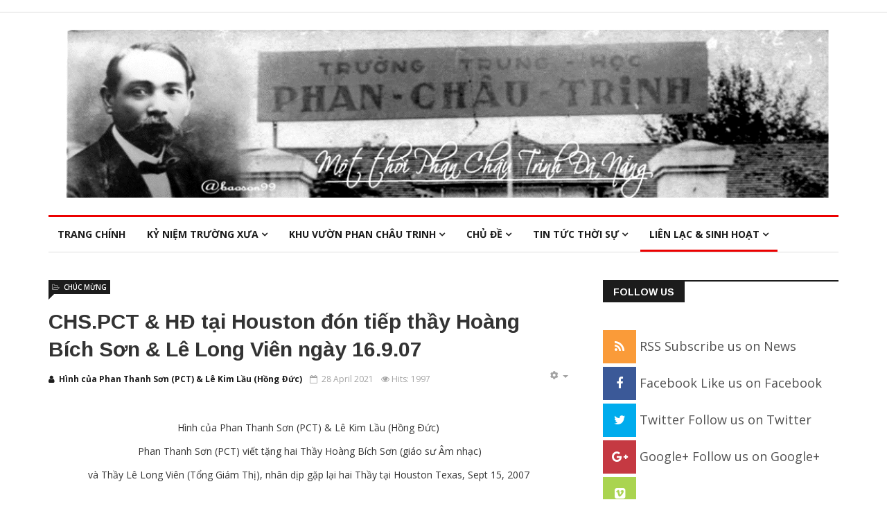

--- FILE ---
content_type: text/html; charset=utf-8
request_url: https://phanchautrinhdanang.com/index.php/lien-l-c-sinh-hoa-t/chu-c-mu-ng/176-chs-pct-hdh-t-i-houston-don-ti-p-th-y-hoang-bich-son-le-long-vien-ngay-16-9-07
body_size: 10165
content:
<!DOCTYPE html>
<html prefix="og: http://ogp.me/ns#" xmlns="http://www.w3.org/1999/xhtml" xml:lang="en-gb" lang="en-gb" dir="ltr">
    <head>
        <meta http-equiv="X-UA-Compatible" content="IE=edge">
             <meta name="viewport" content="width=device-width, initial-scale=1">
                                <!-- head -->
                <base href="https://phanchautrinhdanang.com/index.php/lien-l-c-sinh-hoa-t/chu-c-mu-ng/176-chs-pct-hdh-t-i-houston-don-ti-p-th-y-hoang-bich-son-le-long-vien-ngay-16-9-07" />
	<meta http-equiv="content-type" content="text/html; charset=utf-8" />
	<meta name="author" content="Hình của Phan Thanh Sơn (PCT) &amp; Lê Kim Lầu (Hồng Ðức)" />
	<meta name="description" content="PCT School in Danang VN" />
	<meta name="generator" content="Joomla! - Open Source Content Management" />
	<title>CHS.PCT &amp; HÐ tại Houston đón tiếp thầy Hoàng Bích Sơn &amp; Lê Long Viên ngày 16.9.07</title>
	<link href="/templates/ts_news247/images/favicon.ico" rel="shortcut icon" type="image/vnd.microsoft.icon" />
	<link href="https://cdn.jsdelivr.net/npm/simple-line-icons@2.4.1/css/simple-line-icons.css" rel="stylesheet" type="text/css" />
	<link href="/templates/ts_news247/css/k2.css?v=2.10.3" rel="stylesheet" type="text/css" />
	<link href="/plugins/system/jce/css/content.css?2207a89143807846b9f4442162918ef8" rel="stylesheet" type="text/css" />
	<link href="/media/system/css/modal.css?2207a89143807846b9f4442162918ef8" rel="stylesheet" type="text/css" />
	<link href="//fonts.googleapis.com/css?family=Open+Sans:300,300italic,regular,italic,600,600italic,700,700italic,800,800italic&amp;subset=greek-ext,latin" rel="stylesheet" type="text/css" />
	<link href="//fonts.googleapis.com/css?family=Didact+Gothic:regular&amp;subset=greek-ext" rel="stylesheet" type="text/css" />
	<link href="//fonts.googleapis.com/css?family=Arimo:regular,italic,700,700italic&amp;subset=cyrillic-ext" rel="stylesheet" type="text/css" />
	<link href="/templates/ts_news247/css/bootstrap.min.css" rel="stylesheet" type="text/css" />
	<link href="/templates/ts_news247/css/font-awesome.min.css" rel="stylesheet" type="text/css" />
	<link href="/templates/ts_news247/css/template.css" rel="stylesheet" type="text/css" />
	<link href="/templates/ts_news247/css/presets/preset1.css" rel="stylesheet" type="text/css" class="preset" />
	<link href="/templates/ts_news247/css/frontend-edit.css" rel="stylesheet" type="text/css" />
	<link href="/components/com_sppagebuilder/assets/css/font-awesome-5.min.css?0808dd08ad62f5774e5f045e2ce6d08b" rel="stylesheet" type="text/css" />
	<link href="/components/com_sppagebuilder/assets/css/font-awesome-v4-shims.css?0808dd08ad62f5774e5f045e2ce6d08b" rel="stylesheet" type="text/css" />
	<link href="/components/com_sppagebuilder/assets/css/animate.min.css?0808dd08ad62f5774e5f045e2ce6d08b" rel="stylesheet" type="text/css" />
	<link href="/components/com_sppagebuilder/assets/css/sppagebuilder.css?0808dd08ad62f5774e5f045e2ce6d08b" rel="stylesheet" type="text/css" />
	<link href="/components/com_sppagebuilder/assets/css/magnific-popup.css" rel="stylesheet" type="text/css" />
	<link href="/modules/mod_sp_social/assets/css/default/sp_social.css" rel="stylesheet" type="text/css" />
	<link href="/modules/mod_qrcodefriendly/tmpl/mod_qrcodefriendly.css" rel="stylesheet" type="text/css" media="screen" />
	<style type="text/css">
body{font-family:Open Sans, sans-serif; font-size:14px; font-weight:normal; }h1{font-family:Didact Gothic, sans-serif; font-weight:normal; }h2{font-family:Arimo, sans-serif; font-weight:700; }h3{font-family:Arimo, sans-serif; font-weight:700; }h4{font-family:Arimo, sans-serif; font-weight:700; }h5{font-family:Open Sans, sans-serif; font-weight:600; }h6{font-family:Open Sans, sans-serif; font-weight:600; }#sp-header{ padding:25px 0; }#sp-footer-logo{ background-color:#1c1c1c;color:#969696;padding:0 0 40px; }#sp-footer{ padding:15px 0; }
	</style>
	<script type="application/json" class="joomla-script-options new">{"csrf.token":"8b648b0136a14f3fe0b0f16cbc5f274f","system.paths":{"root":"","base":""}}</script>
	<script src="/media/jui/js/jquery.min.js?2207a89143807846b9f4442162918ef8" type="text/javascript"></script>
	<script src="/media/jui/js/jquery-noconflict.js?2207a89143807846b9f4442162918ef8" type="text/javascript"></script>
	<script src="/media/jui/js/jquery-migrate.min.js?2207a89143807846b9f4442162918ef8" type="text/javascript"></script>
	<script src="/media/k2/assets/js/k2.frontend.js?v=2.10.3&b=20200429&sitepath=/" type="text/javascript"></script>
	<script src="/media/system/js/caption.js?2207a89143807846b9f4442162918ef8" type="text/javascript"></script>
	<script src="/media/system/js/mootools-core.js?2207a89143807846b9f4442162918ef8" type="text/javascript"></script>
	<script src="/media/system/js/core.js?2207a89143807846b9f4442162918ef8" type="text/javascript"></script>
	<script src="/media/system/js/mootools-more.js?2207a89143807846b9f4442162918ef8" type="text/javascript"></script>
	<script src="/media/system/js/modal.js?2207a89143807846b9f4442162918ef8" type="text/javascript"></script>
	<script src="/templates/ts_news247/js/bootstrap.min.js" type="text/javascript"></script>
	<script src="/templates/ts_news247/js/jquery.sticky.js" type="text/javascript"></script>
	<script src="/templates/ts_news247/js/main.js" type="text/javascript"></script>
	<script src="/templates/ts_news247/js/progressbar.js" type="text/javascript"></script>
	<script src="/templates/ts_news247/js/frontend-edit.js" type="text/javascript"></script>
	<script src="/components/com_sppagebuilder/assets/js/jquery.parallax.js?0808dd08ad62f5774e5f045e2ce6d08b" type="text/javascript"></script>
	<script src="/components/com_sppagebuilder/assets/js/sppagebuilder.js?0808dd08ad62f5774e5f045e2ce6d08b" defer="defer" type="text/javascript"></script>
	<script src="/components/com_sppagebuilder/assets/js/jquery.magnific-popup.min.js" type="text/javascript"></script>
	<script type="text/javascript">
jQuery(function($){ initTooltips(); $("body").on("subform-row-add", initTooltips); function initTooltips (event, container) { container = container || document;$(container).find(".hasTooltip").tooltip({"html": true,"container": "body"});} });jQuery(window).on('load',  function() {
				new JCaption('img.caption');
			});
		jQuery(function($) {
			SqueezeBox.initialize({});
			initSqueezeBox();
			$(document).on('subform-row-add', initSqueezeBox);

			function initSqueezeBox(event, container)
			{
				SqueezeBox.assign($(container || document).find('a.modal').get(), {
					parse: 'rel'
				});
			}
		});

		window.jModalClose = function () {
			SqueezeBox.close();
		};

		// Add extra modal close functionality for tinyMCE-based editors
		document.onreadystatechange = function () {
			if (document.readyState == 'interactive' && typeof tinyMCE != 'undefined' && tinyMCE)
			{
				if (typeof window.jModalClose_no_tinyMCE === 'undefined')
				{
					window.jModalClose_no_tinyMCE = typeof(jModalClose) == 'function'  ?  jModalClose  :  false;

					jModalClose = function () {
						if (window.jModalClose_no_tinyMCE) window.jModalClose_no_tinyMCE.apply(this, arguments);
						tinyMCE.activeEditor.windowManager.close();
					};
				}

				if (typeof window.SqueezeBoxClose_no_tinyMCE === 'undefined')
				{
					if (typeof(SqueezeBox) == 'undefined')  SqueezeBox = {};
					window.SqueezeBoxClose_no_tinyMCE = typeof(SqueezeBox.close) == 'function'  ?  SqueezeBox.close  :  false;

					SqueezeBox.close = function () {
						if (window.SqueezeBoxClose_no_tinyMCE)  window.SqueezeBoxClose_no_tinyMCE.apply(this, arguments);
						tinyMCE.activeEditor.windowManager.close();
					};
				}
			}
		};
		
var sp_preloader = '0';

var sp_gotop = '1';

var sp_offanimation = 'default';

	</script>
	<meta property="og:url" content="https://phanchautrinhdanang.com/index.php/lien-l-c-sinh-hoa-t/chu-c-mu-ng/176-chs-pct-hdh-t-i-houston-don-ti-p-th-y-hoang-bich-son-le-long-vien-ngay-16-9-07" />
	<meta property="og:type" content="article" />
	<meta property="og:title" content="CHS.PCT & HÐ tại Houston đón tiếp thầy Hoàng Bích Sơn & Lê Long Viên ngày 16.9.07" />
	<meta property="og:description" content="Hình của Phan Thanh Sơn (PCT) & Lê Kim Lầu (Hồng Ðức) Phan Thanh Sơn (PCT) viết tặng hai Thầy Hoàng Bích Sơn (giáo sư Âm nhạc) và Thầy Lê Long Viên (Tổng G..." />

                                <style type="text/css"> @media print { body { display:none } } </style>

<script type="text/javascript">
	function clickExplorer() {
		if( document.all ) {
			//alert('Stop copying the copyrighted material!');
		}
		return false;
	}
	function clickOther(e) {
		if( document.layers || ( document.getElementById && !document.all ) ) {
			if ( e.which == 2 || e.which == 3 ) {
				//alert('Stop copying the copyrighted material!');
				return false;
			}
		}
	}
	if( document.layers ) {
		document.captureEvents( Event.MOUSEDOWN );
		document.onmousedown=clickOther;
	}
	else {
		document.onmouseup = clickOther;
		document.oncontextmenu = clickExplorer;
	}
</script>

<script type="text/javascript">
document.addEventListener('dragstart', function(e){
    e.preventDefault();
});
document.addEventListener('copy', function(e){
    e.preventDefault();
	//alert('Stop copying the copyrighted material!');
});
</script>
<meta http-equiv="imagetoolbar" content="no">
</head>
                <body class="site com-content view-article no-layout no-task itemid-769 en-gb ltr  layout-fluid off-canvas-menu-init">

                    <div class="body-wrapper">
                        <div class="body-innerwrapper">
                            <section id="sp-top-bar"><div class="container"><div class="row"><div id="sp-top2" class="col-sm-3 col-md-3"><div class="sp-column "></div></div><div id="sp-top3" class="col-sm-9 col-md-9 hidden-xs"><div class="sp-column "></div></div></div></div></section><header id="sp-header"><div class="container"><div class="row"><div id="sp-logo" class="col-xs-12 col-sm-12 col-md-12"><div class="sp-column "><div class="logo"><a href="/"><img class="sp-default-logo hidden-xs" src="/images/demo/logos/Alogo02.png" alt="Một Thời Phan Châu Trinh "><img class="sp-retina-logo hidden-xs" src="/images/demo/logos/Alogo02.png" alt="Một Thời Phan Châu Trinh " width="1180" height="250"><img class="sp-default-logo visible-xs" src="/images/demo/logos/Alogo02.png" alt="Một Thời Phan Châu Trinh "></a></div></div></div></div></div></header><section id="sp-menu" class="clearfix main-nav"><div class="container"><div class="row"><div id="sp-menu" class="col-sm-12 col-md-12"><div class="sp-column ">			<div class='sp-megamenu-wrapper'>
				<a id="offcanvas-toggler" class="visible-sm visible-xs" href="#"><i class="fa fa-bars"></i></a>
				<ul class="sp-megamenu-parent menu-fade hidden-sm hidden-xs"><li class="sp-menu-item"><a  href="/index.php"  >TRANG CHÍNH</a></li><li class="sp-menu-item sp-has-child"><a  href="/index.php/k-ni-m-tru-ng-xua"  >KỶ NIỆM TRƯỜNG XƯA</a><div class="sp-dropdown sp-dropdown-main sp-menu-right" style="width: 240px;"><div class="sp-dropdown-inner"><ul class="sp-dropdown-items"><li class="sp-menu-item"><a  href="/index.php/k-ni-m-tru-ng-xua/trung-h-c-phan-chau-trinh"  >Trung Học Phan Châu Trinh</a></li><li class="sp-menu-item"><a  href="/index.php/k-ni-m-tru-ng-xua/t-p-nh-ngay-xanh"  >Tập Ảnh Ngày Xanh</a></li><li class="sp-menu-item"><a  href="/index.php/k-ni-m-tru-ng-xua/m-t-th-i-phan-chau-trinh"  >Một Thời Phan Châu Trinh </a></li></ul></div></div></li><li class="sp-menu-item sp-has-child"><a  href="/index.php/khu-vu-n-phan-chau-trinh"  >KHU VƯỜN PHAN CHÂU TRINH</a><div class="sp-dropdown sp-dropdown-main sp-menu-right" style="width: 240px;"><div class="sp-dropdown-inner"><ul class="sp-dropdown-items"><li class="sp-menu-item"><a  href="/index.php/khu-vu-n-phan-chau-trinh/tu-ng-nh"  >Tưởng Nhớ</a></li><li class="sp-menu-item"><a  href="/index.php/khu-vu-n-phan-chau-trinh/sinh-hoat-va-van-tho"  >Sinh Hoat và Văn Thơ</a></li><li class="sp-menu-item"><a  href="/index.php/khu-vu-n-phan-chau-trinh/video-va-audio"  >Video và Audio</a></li><li class="sp-menu-item"><a  href="/index.php/khu-vu-n-phan-chau-trinh/vui-cu-i"  >Vui Cười </a></li></ul></div></div></li><li class="sp-menu-item sp-has-child"><a  href="/index.php/ch-d"  >CHỦ ĐỀ</a><div class="sp-dropdown sp-dropdown-main sp-menu-right" style="width: 240px;"><div class="sp-dropdown-inner"><ul class="sp-dropdown-items"><li class="sp-menu-item"><a  href="/index.php/ch-d/30-thang-4"  >30 Tháng 4 Nhìn Lại</a></li><li class="sp-menu-item"><a  href="/index.php/ch-d/tai-li-u-tham-kh-o"  >Tài Liệu Tham Khảo</a></li></ul></div></div></li><li class="sp-menu-item sp-has-child"><a  href="/index.php/tin-t-c-th-i-s"  >TIN TỨC  THỜI SỰ</a><div class="sp-dropdown sp-dropdown-main sp-menu-right" style="width: 240px;"><div class="sp-dropdown-inner"><ul class="sp-dropdown-items"><li class="sp-menu-item sp-has-child"><a  href="/index.php/tin-t-c-th-i-s/th-i-s"  >Thời Sự</a><div class="sp-dropdown sp-dropdown-sub sp-menu-right" style="width: 240px;"><div class="sp-dropdown-inner"><ul class="sp-dropdown-items"><li class="sp-menu-item"><a  href="/index.php/tin-t-c-th-i-s/th-i-s/covid-19-va-vaccine"  >Covid-19 và Vaccine</a></li><li class="sp-menu-item"><a  href="/index.php/tin-t-c-th-i-s/th-i-s/chuy-n-do-day"  >Chuyện đó đây</a></li></ul></div></div></li><li class="sp-menu-item"><a  href="/index.php/tin-t-c-th-i-s/tin-t-c"  >Tin Tức</a></li></ul></div></div></li><li class="sp-menu-item sp-has-child active"><a  href="/index.php/lien-l-c-sinh-hoa-t"  >LIÊN LẠC &amp; SINH HOẠT</a><div class="sp-dropdown sp-dropdown-main sp-menu-right" style="width: 240px;"><div class="sp-dropdown-inner"><ul class="sp-dropdown-items"><li class="sp-menu-item"><a  href="/index.php/lien-l-c-sinh-hoa-t/thong-ba-o"  >Thông Báo và Lưu Trữ</a></li><li class="sp-menu-item current-item active"><a  href="/index.php/lien-l-c-sinh-hoa-t/chu-c-mu-ng"  >Chúc Mừng</a></li><li class="sp-menu-item"><a  href="/index.php/lien-l-c-sinh-hoa-t/phan-uu"  >Phân Ưu </a></li><li class="sp-menu-item"><a  href="/index.php/lien-l-c-sinh-hoa-t/lien-la-c"  >Liên lạc </a></li></ul></div></div></li></ul>			</div>
		</div></div></div></div></section><section id="sp-page-title"><div class="row"><div id="sp-title" class="col-sm-12 col-md-12"><div class="sp-column "></div></div></div></section><section id="sp-main-body"><div class="container"><div class="row"><div id="sp-component" class="col-sm-8 col-md-8"><div class="sp-column "><div id="system-message-container">
	</div>
<article class="item item-page" itemscope itemtype="http://schema.org/Article">
	<meta itemprop="inLanguage" content="en-GB" />
		<div class="page-header">
		<h1> Chúc Mừng </h1>
	</div>
	

	<div class="entry-header">
		
		

					<h2 itemprop="name">
									CHS.PCT &amp; HÐ tại Houston đón tiếp thầy Hoàng Bích Sơn &amp; Lê Long Viên ngày 16.9.07							</h2>
												</div><!-- entry header end -->

	<div class="article-info-area">


					<div class="article-info-wrapper">
					<dl class="article-info">

		
			<dt class="article-info-term"></dt>	
				
							<dd class="createdby" itemprop="author" itemscope itemtype="http://schema.org/Person">
	<i class="fa fa-user"></i>
					<span itemprop="name" data-toggle="tooltip" title="Written by ">Hình của Phan Thanh Sơn (PCT) & Lê Kim Lầu (Hồng Ðức)</span>	</dd>			
			
							<dd class="category-name">
	<i class="fa fa-folder-open-o"></i>
				<a href="/index.php/lien-l-c-sinh-hoa-t/chu-c-mu-ng" itemprop="genre" data-toggle="tooltip" title="Article Category">Chúc Mừng</a>	</dd>			
			
							<dd class="published">
	<i class="fa fa-calendar-o"></i>
	<time datetime="2021-04-28T18:12:24+00:00" itemprop="datePublished" data-toggle="tooltip" title="Published Date">
		28 April 2021	</time>
</dd>			
		
					
			
							<dd class="hits">
	<span class="fa fa-eye"></span>
	<meta itemprop="interactionCount" content="UserPageVisits:1997" />
	Hits: 1997</dd>					
		

	</dl>
			</div>
		

									
<div class="icons">
	
					<div class="btn-group pull-right">
				<button class="btn dropdown-toggle" type="button" id="dropdownMenuButton-176" aria-label="User tools"
				data-toggle="dropdown" aria-haspopup="true" aria-expanded="false">
					<span class="icon-cog" aria-hidden="true"></span>
					<span class="caret" aria-hidden="true"></span>
				</button>
								<ul class="dropdown-menu" aria-labelledby="dropdownMenuButton-176">
											<li class="print-icon"> <a href="/index.php/lien-l-c-sinh-hoa-t/chu-c-mu-ng/176-chs-pct-hdh-t-i-houston-don-ti-p-th-y-hoang-bich-son-le-long-vien-ngay-16-9-07?tmpl=component&amp;print=1" title="Print article < CHS.PCT &amp; HÐ tại Houston đón tiếp thầy Hoàng Bích Sơn &amp; Lê Long Viên ngày 16.9.07 >" onclick="window.open(this.href,'win2','status=no,toolbar=no,scrollbars=yes,titlebar=no,menubar=no,resizable=yes,width=640,height=480,directories=no,location=no'); return false;" rel="nofollow">			<span class="icon-print" aria-hidden="true"></span>
		Print	</a> </li>
																<li class="email-icon"> <a href="/index.php/component/mailto/?tmpl=component&amp;template=ts_news247&amp;link=008c26df6e8e15d2b102df8e60bb7c430387696c" title="Email this link to a friend" onclick="window.open(this.href,'win2','width=400,height=450,menubar=yes,resizable=yes'); return false;" rel="nofollow">			<span class="icon-envelope" aria-hidden="true"></span>
		Email	</a> </li>
														</ul>
			</div>
		
	</div>
					
	</div><!-- info area end -->




	

	
	
	
	<div class="content_rating">
		<img src="/media/system/images/rating_star_blank.png" alt="Star Inactive" /><img src="/media/system/images/rating_star_blank.png" alt="Star Inactive" /><img src="/media/system/images/rating_star_blank.png" alt="Star Inactive" /><img src="/media/system/images/rating_star_blank.png" alt="Star Inactive" /><img src="/media/system/images/rating_star_blank.png" alt="Star Inactive" /></div>
<form method="post" action="https://phanchautrinhdanang.com/index.php/lien-l-c-sinh-hoa-t/chu-c-mu-ng/176-chs-pct-hdh-t-i-houston-don-ti-p-th-y-hoang-bich-son-le-long-vien-ngay-16-9-07?hitcount=0" class="form-inline">
	<span class="content_vote">
		<label class="unseen element-invisible" for="content_vote_176">Please Rate</label>
		<select id="content_vote_176" name="user_rating">
	<option value="1">Vote 1</option>
	<option value="2">Vote 2</option>
	<option value="3">Vote 3</option>
	<option value="4">Vote 4</option>
	<option value="5" selected="selected">Vote 5</option>
</select>
		&#160;<input class="btn btn-mini" type="submit" name="submit_vote" value="Rate" />
		<input type="hidden" name="task" value="article.vote" />
		<input type="hidden" name="hitcount" value="0" />
		<input type="hidden" name="url" value="https://phanchautrinhdanang.com/index.php/lien-l-c-sinh-hoa-t/chu-c-mu-ng/176-chs-pct-hdh-t-i-houston-don-ti-p-th-y-hoang-bich-son-le-long-vien-ngay-16-9-07?hitcount=0" />
		<input type="hidden" name="8b648b0136a14f3fe0b0f16cbc5f274f" value="1" />	</span>
</form>
				
	
			<div itemprop="articleBody">
		<p>&nbsp;</p>
<p style="text-align: center;">Hình của Phan Thanh Sơn (PCT) &amp; Lê Kim Lầu (Hồng Ðức)</p>
<p style="text-align: center;">&nbsp;Phan Thanh Sơn (PCT) viết tặng hai Thầy Hoàng Bích Sơn (giáo sư Âm nhạc)</p>
<p style="text-align: center;">và Thầy Lê Long Viên (Tổng Giám Thị), nhân dịp gặp lại hai Thầy tại Houston Texas, Sept 15, 2007</p>
<p>&nbsp;</p>
<p><img src="/images/KYNIEMTRUONGXUA/DonHBSon_01.jpg" alt="DonHBSon 01" width="576" height="293" style="display: block; margin-left: auto; margin-right: auto;" /></p>
<p>&nbsp;</p>
<p><img src="/images/KYNIEMTRUONGXUA/DonHBSon_02.jpg" alt="DonHBSon 02" width="561" height="296" style="display: block; margin-left: auto; margin-right: auto;" /></p>
<p>&nbsp;</p>
<p style="text-align: center;">Gặp lại Thầy&nbsp;Hòang Bích Sơn (Giáo Sư Âm nhạc)&nbsp;</p>
<p style="text-align: center;">&nbsp;</p>
<p style="text-align: center;">Thầy&nbsp;tôi tên gọi Bích Sơn<br />Hoàng&nbsp;gia quý phái, thích đờn gui-tar<br />Dò&nbsp;bài, Thầy ít khi la<br />Chỉ&nbsp;cho trứng ráng “ốp-la” to đùng…&nbsp;</p>
<p style="text-align: center;">“Nhịp” nhàng tôi đánh lung tung<br />Trật&nbsp;lên trật xuống, lùng bùng thảm thương!<br />Đồ, Rê, thăng, giáng… thất thường<br />Khóa&nbsp;Sol mà cứ tưởng lầm khóa Fa…</p>
<p style="text-align: center;"><br />Thầy&nbsp;lắc đầu, chẳng “thèm” la<br />Lại&nbsp;cho ăn trứng “ốp-la” dài dài…<br />Bao&nbsp;năm rồi, vẫn không phai<br />Những&nbsp;giờ học nhạc, trả bài ú tim…</p>
<p style="text-align: center;">Hôm&nbsp;nay hạnh ngộ đi tìm<br />Gặp&nbsp;Thầy cho thỏa nỗi niềm nhớ mong<br />Houston những học trò chăm<br />Chúc&nbsp;thầy trường thọ trăm năm cõi trần…</p>
<p style="text-align: center;">Solfège&nbsp;run sợ “thất” thần…<br />Đồ, Rê, Mi, “Phá”, nhiều lần bị “La”…<br />Thầy ơi:&nbsp;<br />Mong Thầy cười khỏe: Ha Ha…<br />Cho Em được hát bài ca… mừng Thầy…</p>
<p>&nbsp;</p>
<p style="text-align: center;">Học Trò: Phan Thanh Sơn</p>
<p style="text-align: center;">(Sonny Phan)</p>
<p>&nbsp;</p>
<p>&nbsp;</p>
<p><img src="/images/KYNIEMTRUONGXUA/DonHBSon_03.jpg" alt="DonHBSon 03" width="561" height="307" style="display: block; margin-left: auto; margin-right: auto;" /></p>
<p><img src="/images/KYNIEMTRUONGXUA/DonHBSon_04.jpg" alt="DonHBSon 04" width="548" height="411" style="display: block; margin-left: auto; margin-right: auto;" /></p>
<p>&nbsp;</p>
<p><img src="/images/KYNIEMTRUONGXUA/DonHBSon_05.jpg" alt="DonHBSon 05" width="535" height="401" style="display: block; margin-left: auto; margin-right: auto;" /></p>
<p>&nbsp;</p>
<p style="text-align: center;">Gặp lại Thầy Lê Long Viên (Thầy Tổng Giám Thị)</p>
<p style="text-align: center;">&nbsp;</p>
<p style="text-align: center;">Thầy tôi tên gọi Lê Long<br />"Viên - Tổng Giám Thị, tay cầm roi mây…"<br />Thầy tôi người dáng cao gầy<br />Giữa sân trường rộng, bóng Thầy “hiên ngang” …</p>
<p style="text-align: center;">&nbsp;<br />Nhìn Thầy !!! lệ đổ hai hàng…<br />Mỗi khi Thầy nhịp “nhẹ nhàng” cây roi<br />Nội quy xâm phạm là: toi<br />Phân minh Thầy xét, Thầy soi đến cùng …</p>
<p style="text-align: center;">&nbsp;<br />Trò nào quậy phá lung tung<br />Giờ thi mà: “đặt ống nhòm, quay phim…”<br />Là Thầy bắt phạt đứng im<br />Kỷ luật cấm túc, cho mời phụ huynh…</p>
<p style="text-align: center;">&nbsp;</p>
<p style="text-align: center;">Thầy không nổi giận lôi đình<br />Chỉ khuyên bảo gắng học hành cho chăm<br />Nhờ Thầy tôi thuộc nằm lòng<br />Nội quy trường lớp, lòng thòng, lê thê …</p>
<p style="text-align: center;">&nbsp;<br />Rời trường, xa lớp, xa quê<br />Bôn ba năm tháng đi về sớm hôm<br />Nhưng trong ký ức mỏi mòn<br />Lời Thầy dạy bảo, vẫn còn trong tôi …</p>
<p style="text-align: center;">&nbsp;</p>
<p style="text-align: center;">Đường dài cách trở xa xôi<br />Mừng vui gặp lại Thầy tôi, chốn này<br />Thầy không còn “xách”… roi mây<br />Vẫn người nghiêm nghị, vẫn gầy… như xưa…</p>
<p style="text-align: center;">&nbsp;</p>
<p style="text-align: center;">Houston, sáng nắng chiều mưa<br />Đường đời xuôi ngược, lũy thừa gian truân<br />Công Ơn Thầy, lớn vô cùng<br />Cám ơn Thầy dạy, chúng Em nên người…</p>
<p style="text-align: center;">&nbsp;<br />Hôm nay:</p>
<p style="text-align: center;">Chúc Thầy muôn vạn điều may<br />Tuổi già nhàn hạ, tháng ngày an vui…<br />Học trò Phan Thanh Sơn</p>
<p style="text-align: center;">(Sonny Phan)</p> 	</div>



			<div class="article-footer-wrap">
			<div class="article-footer-top">

								<dd class="post_rating" id="post_vote_176">
		Rating: <div class="voting-symbol sp-rating">
			<span class="star" data-number="5"></span><span class="star" data-number="4"></span><span class="star" data-number="3"></span><span class="star" data-number="2"></span><span class="star" data-number="1"></span>		</div>
		<span class="ajax-loader fa fa-spinner fa-spin"></span>
		<span class="voting-result">( 0 Rating )</span>
</dd>
				













			</div>
					</div>
	
	

	

	<ul class="pager pagenav">
	<li class="next">
		<a class="hasTooltip" title="Tập ảnh &quot;Mừng Đại Thọ 90 năm Thầy Nguyễn Đăng Ngọc&quot; tại San Diego ngày 28 tháng 12 năm 2013" aria-label="Next article: Tập ảnh &quot;Mừng Đại Thọ 90 năm Thầy Nguyễn Đăng Ngọc&quot; tại San Diego ngày 28 tháng 12 năm 2013" href="/index.php/lien-l-c-sinh-hoa-t/chu-c-mu-ng/175-m-ng-d-i-th-90-nam-th-y-nguy-n-dang-ng-c" rel="next">
			<span aria-hidden="true">Next</span> <span class="icon-chevron-right" aria-hidden="true"></span>		</a>
	</li>
</ul>
				
	
	
	

</article>
</div></div><div id="sp-right" class="col-sm-4 col-md-4"><div class="sp-column class2"><div class="sp-module  social-color block-title"><h3 class="sp-module-title">Follow Us</h3><div class="sp-module-content">	
	
	<div id="sp_social145" class="sp_social icon_size_32  social-color block-title">
	<ul>
					<li class="rss">
				<a target='_blank' title="RSS" href="#"><i class="fa fa-rss"></i>
				<span class="ts-social-title">RSS</span>
				<span class="ts-social-desc">Subscribe us on News</span></a></li>
				</a></li>
			
			
		
					<li class="facebook"><a target='_blank'  title="Facebook" href="http://www.facebook.com/#"><i class="fa fa-facebook"> </i>
			<span class="ts-social-title">Facebook</span>
			<span class="ts-social-desc">Like us on Facebook</span></a></li>
				
					<li class="twitter"><a target='_blank' title="Twitter" href="http://www.twitter.com/#"><i class="fa fa-twitter"></i>
			<span class="ts-social-title">Twitter</span>
			<span class="ts-social-desc">Follow us on Twitter</span></a></li>
			
		
					<li class="gplus"><a target='_blank'  title="Google plus" href="https://plus.google.com/#"><i class="fa fa-google-plus"></i>
				<span class="ts-social-title">Google+</span>
				<span class="ts-social-desc">Follow us on Google+</span></a></li>
			</a></li>
			
		
		
			

			
		
			

			
		
			
		
			
		
			

					<li><a target='_blank' title="Vimeo" href="http://www.vimeo.com/#"><i class="fa fa-vimeo-square"></i></a></li>
			

					<li class="youtube"><a target='_blank' title="YouTube" href="http://www.youtube.com/#"><i class="fa fa-youtube"></i>
			<span class="ts-social-title">Youtube</span>
				<span class="ts-social-desc">Subscribe on Youtube</span></a></li>
			</a></li>
			

			

			

		
				
	</ul>
	<div style="clear:both"></div>
</div></div></div><div class="sp-module "><div class="sp-module-content"><div id="qrcodefriendly">
<img src="http://chart.apis.google.com/chart?cht=qr&chs=200x200&choe=UTF-8&chld=L|4&chl=https://phanchautrinhdanang.com/index.php/lien-l-c-sinh-hoa-t/chu-c-mu-ng/176-chs-pct-hdh-t-i-houston-don-ti-p-th-y-hoang-bich-son-le-long-vien-ngay-16-9-07" alt="CHS.PCT & HÐ tại Houston đón tiếp thầy Hoàng Bích Sơn & Lê Long Viên ngày 16.9.07 - QR Code Friendly" title="CHS.PCT & HÐ tại Houston đón tiếp thầy Hoàng Bích Sơn & Lê Long Viên ngày 16.9.07 - QR Code Friendly" /></div></div></div></div></div></div></div></section><section id="sp-footer-logo"><div class="container"><div class="row"><div id="sp-footer-logo" class="col-sm-12 col-md-12"><div class="sp-column "><div class="sp-module "><div class="sp-module-content"><div class="mod-sppagebuilder  sp-page-builder" data-module_id="154">
	<div class="page-content">
		<div id="section-id-1488980112478" class="sppb-section" ><div class="sppb-row-overlay"></div><div class="sppb-container-inner"><div class="sppb-row"><div class="sppb-col-md-12" id="column-wrap-id-1488980112479"><div id="column-id-1488980112479" class="sppb-column " ><div class="sppb-column-addons"><div id="sppb-addon-wrapper-1488980112483" class="sppb-addon-wrapper"><div id="sppb-addon-1488980112483" class="clearfix "     ><div class="sppb-addon sppb-addon-single-image sppb-text-center "><div class="sppb-addon-content"><div class="sppb-addon-single-image-container"><img class="sppb-img-responsive" src="/images/pct/KYNIEMTRUONGXUA_pct.jpg"  alt="KYNIEMTRUONGXUA_pct.jpg" title=""   loading="lazy"></div></div></div><style type="text/css">#sppb-addon-wrapper-1488980112483 {
margin:0 0 20px 0;}
@media (min-width: 768px) and (max-width: 991px) {#sppb-addon-1488980112483 {}}@media (max-width: 767px) {#sppb-addon-1488980112483 {}}</style><style type="text/css">#sppb-addon-1488980112483 img{}@media (min-width: 768px) and (max-width: 991px) {#sppb-addon-1488980112483 img{}}@media (max-width: 767px) {#sppb-addon-1488980112483 img{}}</style></div></div><div id="sppb-addon-wrapper-1488980112486" class="sppb-addon-wrapper"><div id="sppb-addon-1488980112486" class="clearfix "     ><div class="sppb-addon sppb-addon-text-block sppb-text-center "><div class="sppb-addon-content"><div style="text-align: center;"><span style="color: #ffffff; font-size: 14pt;"><strong>http://phanchautrinhdanang.com</strong></span></div>
<div style="text-align: center;"><span style="color: #ffff00;"><span style="color: #00ff00;">Liên Lạc:</span>&nbsp;</span><br /><a href="mailto:Baoson99@phanchautrinhdanang.com"><span style="color: #00ff00;">Baoson99@phanchautrinhdanang.com</span></a></div></div></div><style type="text/css">#sppb-addon-1488980112486 {
	color: #21d628;
}
#sppb-addon-1488980112486 {
}
#sppb-addon-1488980112486.sppb-element-loaded {
}
@media (min-width: 768px) and (max-width: 991px) {#sppb-addon-1488980112486 {}}@media (max-width: 767px) {#sppb-addon-1488980112486 {}}</style><style type="text/css">@media (min-width: 768px) and (max-width: 991px) {}@media (max-width: 767px) {}</style></div></div><div id="sppb-addon-wrapper-1488981076967" class="sppb-addon-wrapper"><div id="sppb-addon-1488981076967" class="clearfix "     ><div class="sppb-addon sppb-addon-module text-center"><div class="sppb-addon-content">
			<p>We have 94&#160;guests and no members online</p>

</div></div><style type="text/css">#sppb-addon-wrapper-1488981076967 {
margin:15px 0 0 0;}
@media (min-width: 768px) and (max-width: 991px) {#sppb-addon-1488981076967 {}}@media (max-width: 767px) {#sppb-addon-1488981076967 {}}</style></div></div></div></div></div></div></div></div><style type="text/css">.sp-page-builder .page-content #section-id-1488980112478{padding:0 0px 0 0px;margin:0px 0px 0px 0px;}#column-id-1488980112479{padding-top:0;padding-right:250px;padding-bottom:0;padding-left:250px;}</style>	</div>
</div>
</div></div></div></div></div></div></section><footer id="sp-footer"><div class="container"><div class="row"><div id="sp-footer1" class="col-sm-12 col-md-12"><div class="sp-column "></div></div></div></div></footer>                        </div> <!-- /.body-innerwrapper -->
                    </div> <!-- /.body-innerwrapper -->

                    <!-- Off Canvas Menu -->
                    <div class="offcanvas-menu">
                        <a href="#" class="close-offcanvas"><i class="fa fa-remove"></i></a>
                        <div class="offcanvas-inner">
                                                          <div class="sp-module "><div class="sp-module-content"><ul class="nav menu">
<li class="item-437"><a href="/index.php" > TRANG CHÍNH</a></li><li class="item-739  deeper parent"><a href="/index.php/k-ni-m-tru-ng-xua" > KỶ NIỆM TRƯỜNG XƯA</a><span class="offcanvas-menu-toggler collapsed" data-toggle="collapse" data-target="#collapse-menu-739"><i class="open-icon fa fa-angle-down"></i><i class="close-icon fa fa-angle-up"></i></span><ul class="collapse" id="collapse-menu-739"><li class="item-746"><a href="/index.php/k-ni-m-tru-ng-xua/trung-h-c-phan-chau-trinh" > Trung Học Phan Châu Trinh</a></li><li class="item-747"><a href="/index.php/k-ni-m-tru-ng-xua/t-p-nh-ngay-xanh" > Tập Ảnh Ngày Xanh</a></li><li class="item-748"><a href="/index.php/k-ni-m-tru-ng-xua/m-t-th-i-phan-chau-trinh" > Một Thời Phan Châu Trinh </a></li></ul></li><li class="item-740  deeper parent"><a href="/index.php/khu-vu-n-phan-chau-trinh" > KHU VƯỜN PHAN CHÂU TRINH</a><span class="offcanvas-menu-toggler collapsed" data-toggle="collapse" data-target="#collapse-menu-740"><i class="open-icon fa fa-angle-down"></i><i class="close-icon fa fa-angle-up"></i></span><ul class="collapse" id="collapse-menu-740"><li class="item-755"><a href="/index.php/khu-vu-n-phan-chau-trinh/tu-ng-nh" > Tưởng Nhớ</a></li><li class="item-750"><a href="/index.php/khu-vu-n-phan-chau-trinh/sinh-hoat-va-van-tho" > Sinh Hoat và Văn Thơ</a></li><li class="item-749"><a href="/index.php/khu-vu-n-phan-chau-trinh/video-va-audio" > Video và Audio</a></li><li class="item-754"><a href="/index.php/khu-vu-n-phan-chau-trinh/vui-cu-i" > Vui Cười </a></li></ul></li><li class="item-741  deeper parent"><a href="/index.php/ch-d" > CHỦ ĐỀ</a><span class="offcanvas-menu-toggler collapsed" data-toggle="collapse" data-target="#collapse-menu-741"><i class="open-icon fa fa-angle-down"></i><i class="close-icon fa fa-angle-up"></i></span><ul class="collapse" id="collapse-menu-741"><li class="item-753"><a href="/index.php/ch-d/30-thang-4" > 30 Tháng 4 Nhìn Lại</a></li><li class="item-777"><a href="/index.php/ch-d/tai-li-u-tham-kh-o" > Tài Liệu Tham Khảo</a></li></ul></li><li class="item-765  deeper parent"><a href="/index.php/tin-t-c-th-i-s" > TIN TỨC  THỜI SỰ</a><span class="offcanvas-menu-toggler collapsed" data-toggle="collapse" data-target="#collapse-menu-765"><i class="open-icon fa fa-angle-down"></i><i class="close-icon fa fa-angle-up"></i></span><ul class="collapse" id="collapse-menu-765"><li class="item-756  deeper parent"><a href="/index.php/tin-t-c-th-i-s/th-i-s" > Thời Sự</a><span class="offcanvas-menu-toggler collapsed" data-toggle="collapse" data-target="#collapse-menu-756"><i class="open-icon fa fa-angle-down"></i><i class="close-icon fa fa-angle-up"></i></span><ul class="collapse" id="collapse-menu-756"><li class="item-757"><a href="/index.php/tin-t-c-th-i-s/th-i-s/covid-19-va-vaccine" > Covid-19 và Vaccine</a></li><li class="item-764"><a href="/index.php/tin-t-c-th-i-s/th-i-s/chuy-n-do-day" > Chuyện đó đây</a></li></ul></li><li class="item-766"><a href="/index.php/tin-t-c-th-i-s/tin-t-c" > Tin Tức</a></li></ul></li><li class="item-767  active deeper parent"><a href="/index.php/lien-l-c-sinh-hoa-t" > LIÊN LẠC &amp; SINH HOẠT</a><span class="offcanvas-menu-toggler collapsed" data-toggle="collapse" data-target="#collapse-menu-767"><i class="open-icon fa fa-angle-down"></i><i class="close-icon fa fa-angle-up"></i></span><ul class="collapse" id="collapse-menu-767"><li class="item-768"><a href="/index.php/lien-l-c-sinh-hoa-t/thong-ba-o" > Thông Báo và Lưu Trữ</a></li><li class="item-769  current active"><a href="/index.php/lien-l-c-sinh-hoa-t/chu-c-mu-ng" > Chúc Mừng</a></li><li class="item-770"><a href="/index.php/lien-l-c-sinh-hoa-t/phan-uu" > Phân Ưu </a></li><li class="item-771"><a href="/index.php/lien-l-c-sinh-hoa-t/lien-la-c" > Liên lạc </a></li></ul></li></ul>
</div></div>
                                                    </div> <!-- /.offcanvas-inner -->
                    </div> <!-- /.offcanvas-menu -->

                    
                    
                    <!-- Preloader -->
                    
                    <!-- Go to top -->
                                            <a href="javascript:void(0)" class="scrollup">&nbsp;</a>
                    
                
<script type="text/javascript">
	if (top!==self) {
		top.location=location;
	}
</script>
</body>
                </html>
